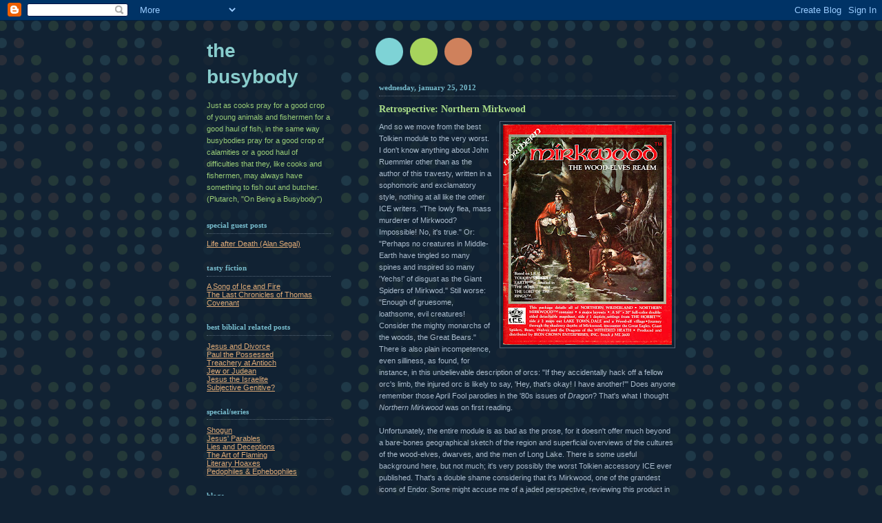

--- FILE ---
content_type: text/html; charset=UTF-8
request_url: https://lorenrosson.blogspot.com/2012/01/retrospective-northern-mirkwood.html
body_size: 10878
content:
<!DOCTYPE html PUBLIC "-//W3C//DTD XHTML 1.0 Strict//EN" "http://www.w3.org/TR/xhtml1/DTD/xhtml1-strict.dtd">



<html xmlns="http://www.w3.org/1999/xhtml" xml:lang="en" lang="en">

<head>

  <title>The Busybody: Retrospective: Northern Mirkwood</title>

  <script type="text/javascript">(function() { (function(){function b(g){this.t={};this.tick=function(h,m,f){var n=f!=void 0?f:(new Date).getTime();this.t[h]=[n,m];if(f==void 0)try{window.console.timeStamp("CSI/"+h)}catch(q){}};this.getStartTickTime=function(){return this.t.start[0]};this.tick("start",null,g)}var a;if(window.performance)var e=(a=window.performance.timing)&&a.responseStart;var p=e>0?new b(e):new b;window.jstiming={Timer:b,load:p};if(a){var c=a.navigationStart;c>0&&e>=c&&(window.jstiming.srt=e-c)}if(a){var d=window.jstiming.load;
c>0&&e>=c&&(d.tick("_wtsrt",void 0,c),d.tick("wtsrt_","_wtsrt",e),d.tick("tbsd_","wtsrt_"))}try{a=null,window.chrome&&window.chrome.csi&&(a=Math.floor(window.chrome.csi().pageT),d&&c>0&&(d.tick("_tbnd",void 0,window.chrome.csi().startE),d.tick("tbnd_","_tbnd",c))),a==null&&window.gtbExternal&&(a=window.gtbExternal.pageT()),a==null&&window.external&&(a=window.external.pageT,d&&c>0&&(d.tick("_tbnd",void 0,window.external.startE),d.tick("tbnd_","_tbnd",c))),a&&(window.jstiming.pt=a)}catch(g){}})();window.tickAboveFold=function(b){var a=0;if(b.offsetParent){do a+=b.offsetTop;while(b=b.offsetParent)}b=a;b<=750&&window.jstiming.load.tick("aft")};var k=!1;function l(){k||(k=!0,window.jstiming.load.tick("firstScrollTime"))}window.addEventListener?window.addEventListener("scroll",l,!1):window.attachEvent("onscroll",l);
 })();</script><script type="text/javascript">function a(){var b=window.location.href,c=b.split("?");switch(c.length){case 1:return b+"?m=1";case 2:return c[1].search("(^|&)m=")>=0?null:b+"&m=1";default:return null}}var d=navigator.userAgent;if(d.indexOf("Mobile")!=-1&&d.indexOf("WebKit")!=-1&&d.indexOf("iPad")==-1||d.indexOf("Opera Mini")!=-1||d.indexOf("IEMobile")!=-1){var e=a();e&&window.location.replace(e)};
</script><meta http-equiv="Content-Type" content="text/html; charset=UTF-8" />
<meta name="generator" content="Blogger" />
<link rel="icon" type="image/vnd.microsoft.icon" href="https://www.blogger.com/favicon.ico"/>
<link rel="alternate" type="application/atom+xml" title="The Busybody - Atom" href="https://lorenrosson.blogspot.com/feeds/posts/default" />
<link rel="alternate" type="application/rss+xml" title="The Busybody - RSS" href="https://lorenrosson.blogspot.com/feeds/posts/default?alt=rss" />
<link rel="service.post" type="application/atom+xml" title="The Busybody - Atom" href="https://www.blogger.com/feeds/14388695/posts/default" />
<link rel="alternate" type="application/atom+xml" title="The Busybody - Atom" href="https://lorenrosson.blogspot.com/feeds/2156753944307848209/comments/default" />
<link rel="stylesheet" type="text/css" href="https://www.blogger.com/static/v1/v-css/1601750677-blog_controls.css"/>
<link rel="stylesheet" type="text/css" href="https://www.blogger.com/dyn-css/authorization.css?targetBlogID=14388695&zx=4694e517-e9b9-422f-9412-9a56d916af77"/>


  <style type="text/css">
/*
-----------------------------------------------
Blogger Template Style
Name:     Dots Dark
Designer: Douglas Bowman
URL:      www.stopdesign.com
Date:     27 Feb 2004
----------------------------------------------- */


body {
  background:#123 url("//www.blogblog.com/dots_dark/bg_minidots.gif") 50% 0;
  margin:0;
  padding:0 10px;
  text-align:center;
  font:x-small Verdana,Arial,Sans-serif;
  color:#abc;
  font-size/* */:/**/small;
  font-size: /**/small;
  }


/* Page Structure
----------------------------------------------- */
#content {
  background:url("//www.blogblog.com/dots_dark/bg_3dots.gif") no-repeat 250px 50px;
  width:700px;
  margin:0 auto;
  padding:50px 0;
  text-align:left;
  }
#main {
  width:450px;
  float:right;
  padding:50px 0 0;
  font-size:85%;
  }
#main2 {
  background:url("//www.blogblog.com/dots_dark/bg_minidots2.gif") -100px -100px;
  padding:20px 10px 15px;
  }
#sidebar {
  width:200px;
  float:left;
  font-size:85%;
  padding-bottom:20px;
  }
#sidebar2 {
  background:url("//www.blogblog.com/dots_dark/bg_minidots2.gif") 150px -50px;
  padding:5px 10px 15px;
  width:200px;
  width/* */:/**/180px;
  width: /**/180px;
  }


/* Title & Description
----------------------------------------------- */
#blog-title {
  margin:0 0 .5em;
  font:bold 250%/1.4em Helvetica,Arial,Sans-serif;
  color:#8dd;
  text-transform:lowercase;
  }
#blog-title a {
  color:#8cc;
  text-decoration:none;
  }
#description {
  margin:0 0 1.75em;
  color:#9c7;
  }


/* Links
----------------------------------------------- */
a:link {
  color:#da7;
  }
a:visited {
  color:#799;
  }
a:hover {
  color:#fff;
  }
a img {
  border-width:0;
  }


/* Posts
----------------------------------------------- */
.date-header {
  margin:0 0 .75em;
  padding-bottom:.35em;
  border-bottom:1px dotted #567;
  font:bold 100%/1.4em Verdana,San-serif;
  text-transform:lowercase;
  color:#7bc;
  }
.post {
  margin:0 0 2.5em;
  line-height:1.6em;
  }
.post-title {
  margin:.25em 0;
  font:bold 130%/1.4em Verdana,San-serif;
  color:#ad8;
  }
.post-title a, .post-title strong {
  background:url("//www.blogblog.com/dots_dark/bg_post_title.gif") no-repeat 0 .25em;
  display:block;
  color:#ad8;
  text-decoration:none;
  padding:0 0 1px 45px;
  }
.post-title a:hover {
  color:#fff;
  }
.post p {
  margin:0 0 .75em;
  }
p.post-footer {
  margin:0;
  text-align:right;
  }
p.post-footer em {
  display:block;
  float:left;
  text-align:left;
  font-style:normal;
  color:#9c7;
  }
a.comment-link {
  /* IE5.0/Win doesn't apply padding to inline elements,
     so we hide these two declarations from it */
  background/* */:/**/url("//www.blogblog.com/dots_dark/icon_comment.gif") no-repeat 0 .25em;
  padding-left:15px;
  }
html>body a.comment-link {
  /* Respecified, for IE5/Mac's benefit */
  background:url("//www.blogblog.com/dots_dark/icon_comment.gif") no-repeat 0 .25em;



  padding-left:15px;
  }
.post img {
  margin:0 0 5px 0;
  padding:4px;
  border:1px solid #567;
  }


/* Comments
----------------------------------------------- */
#comments {
  margin:0;
  }
#comments h4 {
  margin:0 0 10px;
  border-top:1px dotted #567;
  padding-top:.5em;
  font:bold 110%/1.4em Verdana,Sans-serif;
  color:#9c7;
  }
#comments-block {
  line-height:1.6em;
  }
.comment-poster {
  background:url("//www.blogblog.com/dots_dark/icon_comment.gif") no-repeat 2px .35em;
  margin:.5em 0 0;
  padding:0 0 0 20px;
  font-weight:bold;
  color:#9ab;
  }
.comment-body {
  margin:0;
  padding:0 0 0 20px;
  }
.comment-body p {
  margin:0 0 .5em;
  }
.comment-timestamp {
  margin:0 0 .5em;
  padding:0 0 .75em 20px;
  color:#996;
  }
.comment-timestamp a:link {
  color:#996;
  }
.deleted-comment {
  font-style:italic;
  color:gray;
  }

/* More Sidebar Content
----------------------------------------------- */
.sidebar-title {
  margin:2em 0 .75em;
  padding-bottom:.35em;
  border-bottom:1px dotted #567;
  font:bold 100%/1.4em Verdana,San-serif;
  text-transform:lowercase;
  color:#7bc;
  }
#sidebar p {
  margin:0 0 .75em;
  line-height:1.6em;
  }
#sidebar ul {
  margin:.5em 0 1em;
  padding:0 0px;
  list-style:none;
  line-height:1.5em;
  }
#sidebar ul li {
  background:url("//www.blogblog.com/dots_dark/bullet.gif") no-repeat 3px .45em;
  margin:0;
  padding:0 0 5px 15px;
  }
#sidebar p {
  margin:0 0 .6em;
  }


/* Profile
----------------------------------------------- */
.profile-datablock {
  margin:0 0 1em;
  }
.profile-img {
  display:inline;
  }
.profile-img img {
  float:left;
  margin:0 8px 5px 0;
  border:4px solid #345;
  }
.profile-data {
  margin:0;
  line-height:1.5em;
  }
.profile-data strong {
  display:block;
  }
.profile-textblock {
  clear:left;
  }


/* Footer
----------------------------------------------- */
#footer {
  clear:both;
  padding:15px 0 0;
  }
#footer hr {
  display:none;
  }
#footer p {
  margin:0;
  }
  </style>

<meta name='google-adsense-platform-account' content='ca-host-pub-1556223355139109'/>
<meta name='google-adsense-platform-domain' content='blogspot.com'/>
<!-- --><style type="text/css">@import url(//www.blogger.com/static/v1/v-css/navbar/3334278262-classic.css);
div.b-mobile {display:none;}
</style>

</head>



<body><script type="text/javascript">
    function setAttributeOnload(object, attribute, val) {
      if(window.addEventListener) {
        window.addEventListener('load',
          function(){ object[attribute] = val; }, false);
      } else {
        window.attachEvent('onload', function(){ object[attribute] = val; });
      }
    }
  </script>
<div id="navbar-iframe-container"></div>
<script type="text/javascript" src="https://apis.google.com/js/platform.js"></script>
<script type="text/javascript">
      gapi.load("gapi.iframes:gapi.iframes.style.bubble", function() {
        if (gapi.iframes && gapi.iframes.getContext) {
          gapi.iframes.getContext().openChild({
              url: 'https://www.blogger.com/navbar/14388695?origin\x3dhttps://lorenrosson.blogspot.com',
              where: document.getElementById("navbar-iframe-container"),
              id: "navbar-iframe"
          });
        }
      });
    </script>



<!-- Begin #content -->

<div id="content">






<!-- Begin #sidebar -->


<div id="sidebar"><div id="sidebar2">

    <h1 id="blog-title">
    <a href="http://lorenrosson.blogspot.com/">
	The Busybody
	</a>
  </h1>

    <p id="description">Just as cooks pray for a good crop of young animals and fishermen for a good haul of fish, in the same way busybodies pray for a good crop of calamities or a good haul of difficulties that they, like cooks and fishermen, may always have something to fish out and butcher. (Plutarch, "On Being a Busybody")</p>
  

<h2 class="sidebar-title">Special Guest Posts</h2>

<a href="http://lorenrosson.blogspot.com/2006/10/some-social-dimensions-of-life-after.html">Life after Death (Alan Segal)</a><br>

<h2 class="sidebar-title">Tasty Fiction</h2>

<a href="http://lorenrosson.blogspot.com/2011/07/song-of-ice-and-fire.html">A Song of Ice and Fire</a><br>
<a href="http://lorenrosson.blogspot.com/2011/06/last-chronicles-before-last-dark.html">The Last Chronicles of Thomas Covenant</a><br>


<h2 class="sidebar-title">Best Biblical Related Posts</h2>


<a href="http://lorenrosson.blogspot.com/2006/01/jesus-and-divorce.html">Jesus and Divorce</a><br>
<a href="http://lorenrosson.blogspot.com/2006/09/im-not-myself-rom-77-13.html">Paul the Possessed</a><br>
<a href="http://lorenrosson.blogspot.com/2006/03/treachery-at-antioch.html">Treachery at Antioch</a><br>
<a href="http://lorenrosson.blogspot.com/2006/06/jew-or-judean-translating-ioudaiou.html">Jew or Judean</a><br>
<a href="http://lorenrosson.blogspot.com/2007/09/jesus-was-neither-jewish-nor-christian.html">Jesus the Israelite</a><br>
<a href="http://lorenrosson.blogspot.com/2010/03/get-thee-behind-me-subjective-genitive.html">Subjective Genitive?</a>

<h2 class="sidebar-title">Special/Series</h2>

<a href="http://lorenrosson.blogspot.com/2010/07/shogun-fact-and-fiction-fear-of-death.html">Shogun</a><br>
<a href="http://lorenrosson.blogspot.com/2006/06/those-peasant-parables.html">Jesus' Parables</a><br>
<a href="http://lorenrosson.blogspot.com/2005/09/lying-and-deception-prologue.html">Lies and Deceptions</a><br>
<a href="http://lorenrosson.blogspot.com/2007/03/back-to-oral-culture-internet-flaming.html">The Art of Flaming</a><br> 
<a href="http://lorenrosson.blogspot.com/2005/10/top-20-literary-hoaxes.html">Literary Hoaxes</a><br>
<a href="http://lorenrosson.blogspot.com/2006/11/pedophilia-and-ephebophilia.html">Pedophiles & Ephebophiles</a>

<h2 class="sidebar-title">Blogs</h2>  

<a href="http://biblical-studies.ca/carnival/">Biblical Studies Carnival</a><br><br>
<a href="http://ntweblog.blogspot.com/">Mark Goodacre's NT Blog</a><br>
<a href="http://podacre.blogspot.com/">Mark Goodacre's NT Pod</a><br>
<a href="http://www.hypotyposeis.org/weblog/">Hypotyposeis</a><br>
<a href="http://paleojudaica.blogspot.com/">PaleoJudaica</a><br>
<a href="http://ntwrong.wordpress.com/">N.T. Wrong</a><br>
<a href="http://dunedinschool.wordpress.com/">The Dunedin School</a><br>
<a href="http://remnantofgiants.wordpress.com/">Remnant of Giants</a><br>
<a href="http://biblical-studies.ca/blog/">Codex Blogspot</a><br>
<a href="http://forbiddengospels.blogspot.com/">The Forbidden Gospels</a><br>
<a href="http://www.philipharland.com/Blog/">Religions of the Ancient Mediterranean</a><br>
<a href="http://dilettante-exegete.blogspot.com/">The Dilettante Exegete</a><br>
<a href="http://paulandco-workers.blogspot.com/">Paul and Co-Workers</a><br>
<a href="http://drchris.me/higgaion/">Higgaion</a><br>

<h2 class="sidebar-title">Websites of Interest</h2>  

<a href="http://www.amazon.com/gp/pdp/profile/A1VVZE8TKPEBX8/ref=cm_cr_dp_pdp">My Amazon Website</a><br>
<a href="http://www.contextgroup.org/">The Context Group</a><br>
<a href="http://www.marknanos.com/">Mark Nanos</a><br>
<a href="http://www.pts.edu/allisond">Dale Allison</a><br>
<a href="http://www.hypotyposeis.org/synoptic-problem/">Synoptic Problem Website</a><br>
<a href="http://www.thepaulpage.com/">The Paul Page</a><br>
<a href="http://flushdraww.blogspot.com/">Flush Draw</a><br>
<a href="http://grognardia.blogspot.com/">Grognardia</a><br>
<a href="http://othermindsmagazine.com/">Other Minds</a><br>
<a href="http://www.glyphweb.com/arda/">Encyclopedia of Arda</a><br>
<a href="http://wiki.acaeum.com/wiki/Gallery:MERP">Acaeum Wiki</a><br>
<a href="http://gallifreybase.com/forum/">Gallifrey Base</a><br>
<a href="http://www.stephenrdonaldson.com/">Stephen R. Donaldson</a><br>
<a href="http://theland.antgear.com/">The Land</a><br>
<a href="http://www.georgerrmartin.com/">George R.R. Martin</a><br>
<a href="http://www.iswintercoming.com/">Is Winter Coming?</a><br>
<a href="http://arethehillsgoingtomarchoff.blogspot.com/">Carson Lund</a><br>
<a href="http://www.ellenpageonline.com/">Ellen Page Online</a><br>
<a href="http://www.peterstraub.net/">Peter Straub</a><br>

<h2 class="sidebar-title">Discussion Groups</h2>

<a href="http://groups.yahoo.com/group/crosstalk2/">XTalk (Historical Jesus)</a><br>
<a href="http://groups.yahoo.com/group/Synoptic/">Synoptic-L</a><br>
<a href="http://lists.ibiblio.org/mailman/listinfo/corpus-paul">Corpus Paulinum</a>
<a href="http://groups.yahoo.com/group/Corpus-Paulinum-2/">II</a><br>
<a href="http://groups.yahoo.com/group/gthomas/">GThomas</a><br>
<a href="http://games.groups.yahoo.com/group/fan-modules/">Middle-Earth Fan Modules</a><br>
<a href="http://www.freeratio.org/forumdisplay.php?s=0ddf02bbb5fb0b4a1191e134bb5af65c&f=60">Free Thought and Rationalism</a><br>

<h2 class="sidebar-title">Dungeons & Dragons</h2>

<a href="http://lorenrosson.blogspot.com/2011/09/looking-back-on-dungeons-and-dragons.html">Looking Back</a><br>
<a href="http://lorenrosson.blogspot.com/2013/02/classic-d-modules-ranked.html">D&D Modules Ranked</a><br>

<h2 class="sidebar-title">Middle-Earth Retrospectives</h2>

<a href="http://lorenrosson.blogspot.com/2012/01/retrospective-rangers-of-north.html">Rangers of the North</a><br>
<a href="http://lorenrosson.blogspot.com/2012/01/retrospective-lost-realm-of-cardolan.html">The Lost Realm of Cardolan</a><br>
<a href="http://lorenrosson.blogspot.com/2012/01/retrospective-shire.html">The Shire</a><br>
<a href="http://lorenrosson.blogspot.com/2012/01/retrospective-bree-and-barrow-downs.html">Bree & the Barrow-Downs</a><br>
<a href="http://lorenrosson.blogspot.com/2012/01/retrospective-weathertop.html">Weathertop</a><br>
<a href="http://lorenrosson.blogspot.com/2012/01/retrospective-thieves-of-tharbad.html">Thieves of Tharbad</a><br>
<a href="http://lorenrosson.blogspot.com/2012/01/retrospective-hillmen-of-trollshaws.html">Hillmen of the Trollshaws</a><br>
<a href="http://lorenrosson.blogspot.com/2012/01/retrospective-empire-of-witch-king.html">Empire of the Witch-King</a><br>
<a href="http://lorenrosson.blogspot.com/2012/01/retrospective-northern-waste.html">The Northern Waste</a><br>
<a href="http://lorenrosson.blogspot.com/2012/01/retrospective-mount-gundabad.html">Mount Gundabad</a><br>
<a href="http://lorenrosson.blogspot.com/2012/01/retrospective-grey-mountains.html">The Grey Mountains</a><br>
<a href="http://lorenrosson.blogspot.com/2012/01/retrospective-rivendell.html">Rivendell</a><br>
<a href="http://lorenrosson.blogspot.com/2012/01/retrospective-goblin-gate-and-eagles.html">Goblin-Gate</a><br>
<a href="http://lorenrosson.blogspot.com/2012/01/retrospective-moria.html">Moria</a><br>
<a href="http://lorenrosson.blogspot.com/2012/01/retrospective-lorien-and-halls-of-elven.html">Lorien</a><br>
<a href="http://lorenrosson.blogspot.com/2012/01/retrospective-northern-mirkwood.html">Northern Mirkwood</a><br>
<a href="http://lorenrosson.blogspot.com/2012/01/retrospective-halls-of-elven-king.html">Halls of the Elven-King</a><br>
<a href="http://lorenrosson.blogspot.com/2012/01/retrospective-southern-mirkwood.html">Southern Mirkwood</a><br>
<a href="http://lorenrosson.blogspot.com/2012/01/retrospective-dol-guldur.html">Dol Guldur</a><br>
<a href="http://lorenrosson.blogspot.com/2012/01/retrospective-riders-of-rohan.html">Riders of Rohan</a><br>
<a href="http://lorenrosson.blogspot.com/2012/01/retrospective-dunland.html">Dunland</a><br>
<a href="http://lorenrosson.blogspot.com/2012/02/retrospective-ents-of-fangorn.html">Ents of Fangorn</a><br>
<a href="http://lorenrosson.blogspot.com/2012/02/retrospective-isengard-and-northern.html">Isengard</a><br>
<a href="http://lorenrosson.blogspot.com/2012/02/retrospective-erech-and-paths-of-dead.html">Erech & the Paths of the Dead</a><br>
<a href="http://lorenrosson.blogspot.com/2012/02/retrospective-minas-tirith.html">Minas Tirith</a><br>
<a href="http://lorenrosson.blogspot.com/2012/02/retrospective-minas-ithil.html">Minas Ithil</a><br>
<a href="http://lorenrosson.blogspot.com/2012/02/retrospective-dagorlad-and-dead-marshes.html">Dagorlad & The Dead Marshes</a><br>
<a href="http://lorenrosson.blogspot.com/2012/02/retrospective-teeth-of-mordor.html">The Teeth of Mordor</a><br>
<a href="http://lorenrosson.blogspot.com/2012/02/retrospective-tower-of-cirith-ungol-and.html">Shelob's Lair</a><br>
<a href="http://lorenrosson.blogspot.com/2012/02/retrospective-gorgoroth.html">Gorgoroth</a><br>
<a href="http://lorenrosson.blogspot.com/2012/02/retrospective-havens-of-gondor.html">Havens of Gondor</a><br>
<a href="http://lorenrosson.blogspot.com/2012/02/retrospective-sea-lords-of-gondor.html">Sea-Lords of Gondor</a><br>
<a href="http://lorenrosson.blogspot.com/2012/02/retrospective-corsairs-of-umbar.html">Corsairs of Umbar</a><br>
<a href="http://lorenrosson.blogspot.com/2012/02/retrospective-far-harad.html">Far Harad</a><br>
<a href="http://lorenrosson.blogspot.com/2012/02/retrospective-greater-harad.html">Greater Harad</a><br>
<a href="http://lorenrosson.blogspot.com/2012/02/retrospective-court-of-ardor.html">The Court of Ardor</a><br>
<a href="http://lorenrosson.blogspot.com/2012/02/retrospective-shadow-in-south.html">Shadow in the South</a><br>

<h2 class="sidebar-title">Doctor Who</h2>

<a href="http://lorenrosson.blogspot.com/2010/07/best-and-worst-of-new-who.html">The Best and Worst of the New Series (1-7)</a><br><br><br>
<a href="http://lorenrosson.blogspot.com/2010/04/eleventh-hour.html">The Eleventh Hour</a><br>
<a href="http://lorenrosson.blogspot.com/2010/04/beast-below-aka-last-of-starwhales.html">The Beast Below</a><br>
<a href="http://lorenrosson.blogspot.com/2010/04/victory-of-daleks.html">Victory of the Daleks</a><br>
<a href="http://lorenrosson.blogspot.com/2010/05/time-of-angelsflesh-and-stone.html">The Time of Angels/Flesh and Stone</a><br>
<a href="http://lorenrosson.blogspot.com/2010/05/vampires-of-venice.html">Vampires of Venice</a><br>
<a href="http://lorenrosson.blogspot.com/2010/05/amys-choice.html">Amy's Choice</a><br>
<a href="http://lorenrosson.blogspot.com/2010/05/hungry-earthcold-blood.html">The Hungry Earth/Cold Blood</a><br>
<a href="http://lorenrosson.blogspot.com/2010/06/vincent-and-doctor.html">Vincent and the Doctor</a><br>
<a href="http://lorenrosson.blogspot.com/2010/06/lodger.html">The Lodger</a><br>
<a href="http://lorenrosson.blogspot.com/2010/06/pandorica-opensthe-big-bang.html">The Pandorica Opens/The Big Bang</a><br><br>
<a href="http://lorenrosson.blogspot.com/2010/12/christmas-carol-moffatized.html">A Christmas Carol</a><br>
<a href="http://lorenrosson.blogspot.com/2011/05/impossible-astronautday-of-moon.html">The Impossible Astronaut/Day of the Moon</a><br>
<a href="http://lorenrosson.blogspot.com/2011/05/curse-of-black-spot.html">The Curse of the Black Spot</a><br>
<a href="http://lorenrosson.blogspot.com/2011/05/doctors-wife.html">The Doctor's Wife</a><br>
<a href="http://lorenrosson.blogspot.com/2011/05/rebel-fleshthe-almost-people.html">The Rebel Flesh/The Almost People</a><br>
<a href="http://lorenrosson.blogspot.com/2011/06/good-man-goes-to-not-war.html">A Good Man Goes to War</a><br>
<a href="http://lorenrosson.blogspot.com/2011/09/lets-not-kill-hitler.html">Let's Kill Hitler</a><br>
<a href="http://lorenrosson.blogspot.com/2011/09/night-terrors.html">Night Terrors</a><br>
<a href="http://lorenrosson.blogspot.com/2011/12/girl-who-waited.html">The Girl Who Waited</a><br>
<a href="http://lorenrosson.blogspot.com/2011/12/god-complex.html">The God Complex</a><br>
<a href="http://lorenrosson.blogspot.com/2011/12/closing-time.html">Closing Time</a><br>
<a href="http://lorenrosson.blogspot.com/2011/12/wedding-of-river-song.html">The Wedding of River Song</a><br><br>
<a href="http://lorenrosson.blogspot.com/2010/04/daleks-looking-back.html">The Daleks</a><br>
<a href="http://lorenrosson.blogspot.com/2010/01/e-space-trilogy-full-review.html">The E-Space Trilogy</a><br>

<h2 class="sidebar-title">Biblical Studies Reviews</h2>

<a href="http://lorenrosson.blogspot.com/2005/11/carlson-and-brown-on-secret-mark.html">The Gospel Hoax</a><br>
<a href="http://lorenrosson.blogspot.com/2005/11/carlson-and-brown-on-secret-mark.html">Mark's Other Gospel</a><br>
<a href="http://lorenrosson.blogspot.com/2006/11/jeffery-on-secret-mark.html">Secret Mark Unveiled</a><br>
<a href="http://lorenrosson.blogspot.com/2005/07/new-testament-theology-communion-and.html">New Testament Theology</a><br>
<a href="http://lorenrosson.blogspot.com/2005/11/apocalyptic-fire-modern-needs.html">Resurrecting Jesus</a><br>
<a href="http://lorenrosson.blogspot.com/2010/11/constructing-jesus-memory-imagination.html">Constructing Jesus</a><br>
<a href="http://lorenrosson.blogspot.com/2012/03/sex-wives-and-warriors-reading-biblical.html">Sex, Wives, and Warriors</a><br>
<a href="http://lorenrosson.blogspot.com/2005/08/many-deaths-of-christ-martyr-sacrifice_09.html">Paul's Death Metaphors</a><br>
<a href="http://lorenrosson.blogspot.com/2010/01/nature-of-sin-in-biblical-tradition.html">The Bible's Sin Metaphors</a><br>
<a href="http://lorenrosson.blogspot.com/2005/11/historical-lamb.html">Jesus and His Death</a><br>
<a href="http://lorenrosson.blogspot.com/2006/04/empty-tomb-jesus-beyond-grave.html">The Empty Tomb</a><br>
<a href="http://lorenrosson.blogspot.com/2005/11/paul-deceiver-sketch-of-apostles-true.html">Paul the Deceiver</a><br>
<a href="http://lorenrosson.blogspot.com/2006/02/social-science-commentary-on-letters.html">Apostle to the Diaspora Jews?</a><br>
<a href="http://lorenrosson.blogspot.com/2006/02/rolling-gospel-of-thomas.html">The Rolling Gospel of Thomas</a><br>
<a href="http://lorenrosson.blogspot.com/2006/05/symbolic-jesus_114867401716499162.html">The Symbolic Jesus</a><br>
<a href="http://lorenrosson.blogspot.com/2006/08/reconceptualizing-conversion-whats-in.html">Reconceptualizing Conversion</a><br>
<a href="http://lorenrosson.blogspot.com/2006/08/lazarus-mary-and-martha.html">Lazarus, Mary, and Martha</a><br>
<a href="http://lorenrosson.blogspot.com/2007/04/secular-bible.html">The Secular Bible</a><br>
<a href="http://lorenrosson.blogspot.com/2008/01/weak-in-corinth.html">Paul and the "Weak"</a><br>
<a href="http://lorenrosson.blogspot.com/2008/08/paul-judaism-and-gentiles-beyond-new.html">Beyond the New Perspective</a><br>
<a href="http://lorenrosson.blogspot.com/2009/09/deliverance-of-god.html">The Deliverance of God</a><br>
<a href="http://lorenrosson.blogspot.com/2009/12/obscene-speech-in-early-christianity.html">The Ethics of Obscene Speech</a><br>
<a href="http://lorenrosson.blogspot.com/2009/05/marginal-jew-volume-4-law-and-love.html">A Marginal Jew: Law and Love</a><br>

<h2 class="sidebar-title">Other Reviews</h2>

<a href="http://lorenrosson.blogspot.com/2009/02/jesus-in-age-of-terror.html">Jesus in an Age of Terror</a><br>
<a href="http://lorenrosson.blogspot.com/2010/04/biblical-cranks-review.html">Biblical Cranks</a><br>

<h2 class="sidebar-title">Last Ten Posts</h2>
    <ul id="recently">
    
        <li><a href="http://lorenrosson.blogspot.com/2012/01/retrospective-lorien-and-halls-of-elven.html">Retrospective: Lorien and the Halls of the Elven S...</a></li>

     
        <li><a href="http://lorenrosson.blogspot.com/2012/01/thomas-and-gospels.html">Thomas and the Gospels</a></li>

     
        <li><a href="http://lorenrosson.blogspot.com/2012/01/bibles-and-balrogs-earliest-isnt.html">Of Bibles and Balrogs: Earliest Isn&#39;t Best</a></li>

     
        <li><a href="http://lorenrosson.blogspot.com/2012/01/retrospective-moria.html">Retrospective: Moria</a></li>

     
        <li><a href="http://lorenrosson.blogspot.com/2012/01/retrospective-goblin-gate-and-eagles.html">Retrospective: Goblin-Gate and Eagles&#39; Eyrie</a></li>

     
        <li><a href="http://lorenrosson.blogspot.com/2012/01/retrospective-rivendell.html">Retrospective: Rivendell</a></li>

     
        <li><a href="http://lorenrosson.blogspot.com/2012/01/retrospective-grey-mountains.html">Retrospective: The Grey Mountains</a></li>

     
        <li><a href="http://lorenrosson.blogspot.com/2012/01/retrospective-mount-gundabad.html">Retrospective: Mount Gundabad</a></li>

     
        <li><a href="http://lorenrosson.blogspot.com/2012/01/retrospective-northern-waste.html">Retrospective: The Northern Waste</a></li>

     
        <li><a href="http://lorenrosson.blogspot.com/2012/01/retrospective-empire-of-witch-king.html">Retrospective: Empire of the Witch-King</a></li>

     
  </ul>

    


        <p id="powered-by"><a href="//www.blogger.com"><img src="https://lh3.googleusercontent.com/blogger_img_proxy/AEn0k_sF1Z_YRDN5OUXhrKs-4o-1kvAPfSHWM6dPHaGhiu9ZFyklfuZgQh_p6JQ9nFkAwUeRS1sDl8_cBKrix-1-c172J2Qxzklr9TwfjFdFOkE5=s0-d" alt="Powered by Blogger"></a></p>

    <!--

  <p>This is a paragraph of text that could go in the sidebar.</p>

  -->

  </div></div>

<!-- End #sidebar -->












<!-- Begin #main - Contains main-column blog content -->

<div id="main"><div id="main2">



    
  <h2 class="date-header">Wednesday, January 25, 2012</h2>
  

         <!-- Begin .post -->

  <div class="post"><a name="2156753944307848209"></a>

         

    <h3 class="post-title">
	 
	 Retrospective: Northern Mirkwood
	 
    </h3>
    

         <div class="post-body">
	<p>
      <div style="clear:both;"></div><div class="separator" style="clear: both; text-align: center;"><a href="https://blogger.googleusercontent.com/img/b/R29vZ2xl/AVvXsEjoE1-ii7SiE9todvUsXVGe_GvVeKqBe-P3iG0gYu9eQeOntGPEeB8EhbVoBLSeYb11nbog15s9eX8YyssdK-FrC-iWVHIKX_J1oL7QFGALQsCvQIQ5pXD6Qcp9EkcCH9ny-qhDZQ/s1600/nmirkwood.jpg" imageanchor="1" style="clear: right; float: right; margin-bottom: 1em; margin-left: 1em;"><img border="0" src="https://blogger.googleusercontent.com/img/b/R29vZ2xl/AVvXsEjoE1-ii7SiE9todvUsXVGe_GvVeKqBe-P3iG0gYu9eQeOntGPEeB8EhbVoBLSeYb11nbog15s9eX8YyssdK-FrC-iWVHIKX_J1oL7QFGALQsCvQIQ5pXD6Qcp9EkcCH9ny-qhDZQ/s320/nmirkwood.jpg" /></a></div>And so we move from the best Tolkien module to the very worst. I don't know anything about John Ruemmler other than as the author of this travesty, written in a sophomoric and exclamatory style, nothing at all like the other ICE writers. "The lowly flea, mass murderer of Mirkwood? Impossible! No, it's true." Or: "Perhaps no creatures in Middle-Earth have tingled so many spines and inspired so many 'Yechs!' of disgust as the Giant Spiders of Mirkwod." Still worse: "Enough of gruesome, loathsome, evil creatures! Consider the mighty monarchs of the woods, the Great Bears." There is also plain incompetence, even silliness, as found, for instance, in this unbelievable description of orcs: "If they accidentally hack off a fellow orc's limb, the injured orc is likely to say, 'Hey, that's okay! I have another!'" Does anyone remember those April Fool parodies in the '80s issues of <I>Dragon</I>? That's what I thought <I>Northern Mirkwood</I> was on first reading.<br /><br />Unfortunately, the entire module is as bad as the prose, for it doesn't offer much beyond a bare-bones geographical sketch of the region and superficial overviews of the cultures of the wood-elves, dwarves, and the men of Long Lake. There is some useful background here, but not much; it's very possibly the worst Tolkien accessory ICE ever published. That's a double shame considering that it's Mirkwood, one of the grandest icons of Endor. Some might accuse me of a jaded perspective, reviewing this product in between top-notch modules like <I>Lorien</I> and <I>Southern Mirkwood</I>. But frankly <I>Northern Mirkwood</I> is so bad that positioning it between any other modules, no matter how dire, would amount to little more than trying to polish a pile of feces. <br /><br /><a onblur="try {parent.deselectBloggerImageGracefully();} catch(e) {}" href="https://blogger.googleusercontent.com/img/b/R29vZ2xl/AVvXsEim1tzeXmq0xufguO1DBRlUz-YitAMcq9nOVs6l8Fl4nTFVo_JgdRNlU1Z8uC963_4YRzD-nrXXoO8rebjuHwHQ1s1oO9WFzva4abwTMb-Zg58zKF1u_WpPcuNok8jLHjB546oJ/s1600/138nmirkwood_map.jpg"><img style="float:left; margin:0 10px 10px 0;cursor:pointer; cursor:hand;width: 175px; height: 163px;" src="https://blogger.googleusercontent.com/img/b/R29vZ2xl/AVvXsEim1tzeXmq0xufguO1DBRlUz-YitAMcq9nOVs6l8Fl4nTFVo_JgdRNlU1Z8uC963_4YRzD-nrXXoO8rebjuHwHQ1s1oO9WFzva4abwTMb-Zg58zKF1u_WpPcuNok8jLHjB546oJ/s200/138nmirkwood_map.jpg" border="0" alt=""id="BLOGGER_PHOTO_ID_5640826866581355506" /></a>The mapwork continues in offenses, though in its favor there is a four-page color detachable that's very well done. Beyond this lies pure failure. First and worst are the Halls of the Elven-King, which are more like TSR's Caves of Chaos, and what's amusing is that the author seems acutely aware of how poorly he represented Thranduil's home: "After reading this one might think that these halls are cold and damp, having perhaps visited natural caves; but this is not true." But declarations of this sort mean nothing, for indeed these caverns do no justice to what the elven structure should look like; on top of this, the rooms are given almost no detail whatsoever in the key. It's no surprise that ICE would later completely redo The Elven-King's Halls in a fortress module (to be covered next). The Lonely Mountain isn't much better. Like <I>Moria</I> it's portrayed with unsatisfying route maps (only the Chamber of Thror is given a proper layout), but <I>Moria</I> at least detailed the room contents. Erebor leaves almost everything to the DM like the Elven-King's Halls. Really the only thing given a proper, detailed layout is the minor tower of Sarn Goriwing. The towns of Esgaraoth and Dale are displayed but not described. If not for the four-page color insert, the mapwork would have gotten a rock-bottom rating of 1. What a waste. <br /><br />So who is John Ruemmler, and what are his excuses? Oddly enough, he authored <I>Rangers of the North</I> two years later, which for all its faults is a good module. By this time evidently something happened to discipline his prose, if not inspire better architectures. But really, the editor of <I>Northern Mirkwood</I> is as accountable as the author of this fiasco. I'm glad nothing this bad was repeated in future modules.<br /><br />History & Culture Rating: 1<br />Maps & Layouts Rating: 2<br /><br />Next up: <a href="http://lorenrosson.blogspot.com/2012/01/retrospective-halls-of-elven-king.html"><I>The Halls of the Elven-King</I></a>.<div style="clear:both; padding-bottom:0.25em"></div>
    </p>

    </div>

        <p class="post-footer">

      <em>posted by Loren Rosson III @ <a href="http://lorenrosson.blogspot.com/2012/01/retrospective-northern-mirkwood.html" title="permanent link">1/25/2012</a></em>&nbsp;

       <span class="item-action"><a href="https://www.blogger.com/email-post/14388695/2156753944307848209" title="Email Post"><img class="icon-action" alt="" src="https://resources.blogblog.com/img/icon18_email.gif" height="13" width="18"/></a></span><span class="item-control blog-admin pid-1284600422"><a style="border:none;" href="https://www.blogger.com/post-edit.g?blogID=14388695&postID=2156753944307848209&from=pencil" title="Edit Post"><img class="icon-action" alt="" src="https://resources.blogblog.com/img/icon18_edit_allbkg.gif" height="18" width="18"></a></span>

    </p>

    </div>

  <!-- End .post -->

        <!-- Begin #comments -->
 
  <div id="comments">

	<a name="comments"></a>

        <h4>0 Comments:</h4>

        <dl id="comments-block">
      

    </dl>
		<p class="comment-timestamp">
    <a class="comment-link" href="https://www.blogger.com/comment/fullpage/post/14388695/2156753944307848209">Post a Comment</a>
    </p>
    
		<p class="comment-timestamp">
	<a href="http://lorenrosson.blogspot.com/"><< Home</a>

    </p>
    </div>



  <!-- End #comments -->



</div></div>

<!-- End #main -->










<!-- Begin #footer -->

<div id="footer"><hr />



  <p><!-- This is an optional footer. If you want text here, place it inside these tags, and remove this comment. -->&nbsp;</p>



</div>

<!-- End #footer -->









</div>

<!-- End #content -->



<!--WEBBOT bot="HTMLMarkup" startspan ALT="Site Meter" -->
<script type="text/javascript" language="JavaScript">var site="s11tongue"</script>
<script type="text/javascript" language="JavaScript1.2" src="//s11.sitemeter.com/js/counter.js?site=s11tongue">
</script>
<noscript>
<a href="http://s11.sitemeter.com/stats.asp?site=s11tongue" target="_top">
<img src="https://lh3.googleusercontent.com/blogger_img_proxy/AEn0k_uQcT--82O0z92tAlGVW6msKd0gb73h59FboNm1XJZAWskmr1f0-yqVWkNAykoA3u08HOFg83nHUkL_HHL8kq_aC0AoP7wtLg23SQiT8TYpnCIWjkY=s0-d" alt="Site Meter" border="0"></a>
</noscript>
<!--WEBBOT bot="HTMLMarkup" Endspan -->
</body>

</html>